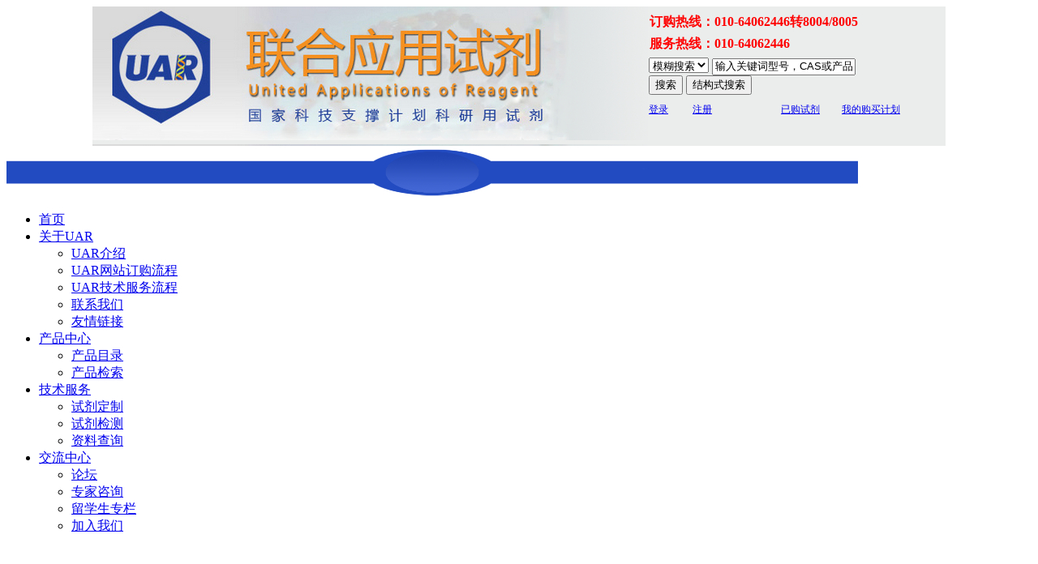

--- FILE ---
content_type: text/html
request_url: http://www.uarlab.com/sort.asp?ID=1576&SortUnms=3&AsSortID=131&SortID=5
body_size: 5853
content:


<!DOCTYPE html PUBLIC "-//W3C//DTD XHTML 1.0 Transitional//EN" "http://www.w3.org/TR/xhtml1/DTD/xhtml1-transitional.dtd">
<html xmlns="http://www.w3.org/1999/xhtml">
<head>
<meta http-equiv="Content-Type" content="text/html; charset=gb2312" />
<meta name="keywords" content="UAR联合应用试剂-国家科技支撑计划科研试剂平台|试剂|生化试剂|标准品|仪器|LabRegent|试剂网|试剂平台|科研用试剂|科研试剂|有机试剂|无机试剂|高纯试剂|试剂|" />
<meta name="description" content="”UAR“品牌是指“联合应用试剂”，该品牌是“十一五”国家科技支撑计划科研用试剂（实验室试剂|科研试剂）品牌及产学研联盟研发成果的推广平台。 使用该品牌的产品均经过专业技术平台检测，具有质量可靠、价格合理、供货及时等特点。" />
<link rel="stylesheet" type="text/css" href="css/IndexUar.css" media="screen" />
<link rel="stylesheet" type="text/css" href="css/uarprod.css" media="screen" />
<link href="css/style.css" rel="stylesheet" type="text/css" />
<LINK media=screen href="css/UarIndex.css" type=text/css rel=stylesheet>
<LINK media=screen href="css/NewIndex.css" type=text/css rel=stylesheet> 
<title>UAR联合应用试剂-国家科技支撑计划科研试剂平台</title>
</head>
<body>
<style type="text/css">
.Phone{
font-size:16px;
font-family:"微软雅黑";
color:#FF0000;
font-weight:bold;
}
.Usercenter {
color:#3333FF;
font-family:"微软雅黑";
font-size:12px;
line-height:32px;
}
</style>

<table width="1052" height="170" border="0" align="center" cellspacing="0" bgcolor="ebecec"  >
      <tr>
        <td width="683" height="140" rowspan="3" align="center" valign="middle" background="../Image/0.PNG">&nbsp;</td>
        <td height="60" colspan="2" align="left" valign="middle" class="p8"><table width="100%" height="60" border="0" cellspacing="0">
          <tr>
            <td></td>
          </tr>
          <tr>
            <td height="22" class="Phone">订购热线：010-64062446转8004/8005</td>       </tr>
          <tr>
            <td class="Phone">服务热线：010-64062446</td>
          </tr>
        </table></td>
      </tr>
      <tr>
        <td height="45" colspan="2" align="left" valign="middle"> <form action="search.asp"  name="myform" method="get" AUTOCOMPLETE="OFF">

     
    <select name="Selects" size="1" id="Selects">
	 			    <option value="">模糊搜索</option>
                    <option value="Title">产品名称</option>
					<option value="Model1">产品型号</option>
                    <option value="OtherTitle">产品别名</option>
                    <option value="CasNo">cas编号</option>
                    <option value="Product_ID">产品编码</option>
                    <option value="Mole_No">分子量</option>
                    <option value="Content">产品说明</option>
          </select>
		  <input name="keyword" type="type" id="keyword"  onfocus="javascript:this.value=''" value="输入关键词型号，CAS或产品编码" onkeyup="getListText(this)"/>
		  <div id="poplist"></div>
          <input type="submit" class="button" name="Submit" value="搜索" />
		  <input type="button" class="button" name="Submit" value="结构式搜索" onClick="javascript:window.location.href='Molecule';"/>
	    </form>        </td>
      </tr>
      <tr class="Usercenter">
        <td width="161" height="60" align="left"  valign="top"> 
          
	        <a href="Server.asp" target="_blank">登录</a>&nbsp;&nbsp;&nbsp;&nbsp;&nbsp;&nbsp;&nbsp;&nbsp;&nbsp;
	        <a href="UserReg.asp" target="_blank">注册</a>
                    </td>
        <td align="left" valign="top"><a href="odercheck.asp">已购试剂</a>&nbsp;&nbsp;&nbsp;&nbsp;&nbsp;&nbsp;&nbsp;&nbsp;
          
          <a href="uarmycart.asp">我的购买计划</a>
	 <span class="yemei">		</td>
      </tr>
</table>

<div id="DH" ><img src="Image/navigate.png" width="1050" height="65" /></div>
<ul id="nav"> 
	<li class="TitleIndex"><a href="index.asp">首页</a>	 </li> 
		<li class="TitleIndex"><a href="Sort.asp?SortID=1&amp;SortUnms=1&amp;AsSortID=170&amp;AsSortNames=UAR平台介绍">关于UAR</a> 
 		<ul> 
 			<li><a href="Sort.asp?SortID=1&amp;SortUnms=1&amp;AsSortID=170&amp;AsSortNames=UAR%C6%BD%CC%A8%BD%E9%C9%DC">UAR介绍</a></li> 
			<li><a href="guide_ibuy.asp">UAR网站订购流程</a></li> 
			<li><a href="#">UAR技术服务流程</a></li> 
			<li><a href="Sort.asp?SortID=19&amp;SortUnms=1&amp;AsSortID=272&amp;AsSortNames=%BF%CD%B7%FE%D6%D0%D0%C4">联系我们</a></li> 
			<li><a href="#">友情链接</a></li> 
 		</ul> 
  </li> 
	 <li><a href="uar_ml1.asp">产品中心</a> 
		<ul> 
			<li><a href="uar_ml1.asp">产品目录</a></li> 
			<li><a href="uar_search.asp">产品检索</a></li> 
		 
		</ul> 
  </li> 
     <li class="TitleIndex"><a href="sort.asp?ID=1568&amp;SortID=3&amp;SortUnms=14&amp;AsSortID=211">技术服务</a> 
		<ul> 
			<li><a href="sort.asp?ID=1533&amp;SortID=3&amp;SortUnms=14&amp;AsSortID=149">试剂定制</a></li> 
			<li><a href="#">试剂检测</a></li> 
			<li><a href="#">资料查询</a></li> 

		</ul> 
  </li> 
	  <li class="TitleIndex"><a href="#">交流中心</a> 
     	<ul> 
			<li><a href="#">论坛</a></li> 
			<li><a href="#">专家咨询</a></li> 
			<li><a href="#">留学生专栏</a></li> 
			<li><a href="UserReg.asp">加入我们</a></li> 
		</ul> 
  </li> 
</ul> 

<!-- 新闻滚动代码开始 -->

<style type="text/css">
 
#scrollDiv {
width:971px;height:25px;
line-height:25px;
border:#ccc 1px solid;
overflow:hidden;
margin-top:10px;
margin-bottom:5px;
font-family:"微软雅黑";
/* background:#5899CF;#5899CF  */
}
#scrollDiv  ul {
margin-left:20px;
padding:0px;
list-style-image:url(image/arrow1_company.gif);
}

#scrollDiv li {
height:25px;padding-left:10px;
}
#scrollDiv ul li a{
text-decoration:none;
color:#333333;
}
#Logo {
font-family:"黑体";
font-size:36px;
font-weight:bold;
}
</style>
 
<script type="text/javascript">
function AutoScroll(obj){
        $(obj).find("ul:first").animate({
                marginTop:"-25px"
        },500,function(){
                $(this).css({marginTop:"0px"}).find("li:first").appendTo(this);
        });
}
$(document).ready(function(){
setInterval('AutoScroll("#scrollDiv")',2000)
});
</script>
  
 <br /><br />
 <table width="1051" border="0" align="center" cellpadding="0" cellspacing="0">
<tr>
    <td height="20"></td>
  </tr>
  <tr>
    <td height="10">&nbsp;当前位置：<a href="index.asp">首页</a> > <a href="Sort.asp">帮助中心</a></td>
  </tr>
</table>
<table width="1051" border="0" align="center" cellpadding="0" cellspacing="1">
  <tr>
    <td height="10" colspan="3">&nbsp;</td>
   </tr>
  <tr>
    <td valign="top">
<table width="100%" border="0" cellpadding="0" cellspacing="1" bgcolor="#3862A9">
      <tr>
        <td><table width="265" border="0" cellpadding="0" cellspacing="0" bgcolor="#FFFFFF">
          <tr>
            <td height="25" background="img/Barlan.png"><div class="Ser_title"></div></td>
          </tr>
          <tr>
            <td height="30"><div class="My_title"> 
			
			<ul>
			   <table border="0" cellpadding="0" cellspacing="0" width="156" height="30"><tr><td width="23" height="30" align="right"><img border="0" src="Img/line_point.gif">&nbsp;</td><td width="156" height="30"><a href="Sort.asp?SortID=5&SortUnms=11&AsSortID=131&AsSortNames=合作单位" class="WhiteS14"><b>合作单位</b></a></td></tr><tr><td width="156" height="1" colspan="2" background="Img/Td_Class_Bg.gif"></td></tr></table>
			 <li><a href="sort.asp?ID=1584&SortID=5&SortUnms=14&AsSortID=131" >&nbsp;中国农业大学</a></li>
	      
			 
			 <li><a href="sort.asp?ID=1583&SortID=5&SortUnms=14&AsSortID=131" >&nbsp;第四军医大学</a></li>
	      
			 
			 <li><a href="sort.asp?ID=1582&SortID=5&SortUnms=14&AsSortID=131" >&nbsp;中国科学院植物保护研究所</a></li>
	      
			 
			 <li><a href="sort.asp?ID=1581&SortID=5&SortUnms=14&AsSortID=131" >&nbsp;天津科技大学</a></li>
	      
			 
			 <li><a href="sort.asp?ID=1580&SortID=5&SortUnms=14&AsSortID=131" >&nbsp;首都师范大学</a></li>
	      
			 
			 <li><a href="sort.asp?ID=1579&SortID=5&SortUnms=14&AsSortID=131" >&nbsp;江南大学</a></li>
	      
			 
			 <li><a href="sort.asp?ID=1578&SortID=5&SortUnms=14&AsSortID=131" >&nbsp;四川大学</a></li>
	      
			 
			 <li><a href="sort.asp?ID=1577&SortID=5&SortUnms=14&AsSortID=131" >&nbsp;北京大学</a></li>
	      
			 
			 <li><a href="sort.asp?ID=1576&SortID=5&SortUnms=14&AsSortID=131" >&nbsp;宁夏医科大学</a></li>
	      
			 
			 <li><a href="sort.asp?ID=1575&SortID=5&SortUnms=14&AsSortID=131" >&nbsp;中国食品药品检定研究院</a></li>
	      
			 
			 <li><a href="sort.asp?ID=1560&SortID=5&SortUnms=14&AsSortID=131" >&nbsp;北京牛牛基因技术有限公司</a></li>
	      
			 
			</ul>
			
			</div></td>
          </tr>
         
          <tr>
            <td>&nbsp;</td>
          </tr>
        </table></td>
      </tr>
    </table>
	</td>
    <td width="5"></td>
    <td width="702" valign="top"><table width="100%" border="0" cellpadding="0" cellspacing="1" bgcolor="#3862A9">
      <tr>
        <td><table width="774" height="362" border="0" cellpadding="0" cellspacing="0" bgcolor="#FFFFFF">
          <tr>
            <td height="25" background="img/Barlan.png"><div class="Ser_title">帮助</div></td>
          </tr>
          <tr>
            <td height="100%" valign="top"><table width="98%" border="0" align="center" cellpadding="0" cellspacing="0">
              <tr>
                <td width="100%" colspan="3"></td>
              </tr>
              <td width="100%" colspan="3"><FONT style="COLOR: #003366; FONT-SIZE: 16px"><STRONG>宁夏医科大学</STRONG></FONT>
            </table></td>
          </tr>
          <tr>
            <td height="112">&nbsp;</td>
          </tr>
        </table></td>
      </tr>
    </table></td>
  </tr>
  <tr>
    <td>&nbsp;</td>
    <td>&nbsp;</td>
    <td>&nbsp;</td>
  </tr>
</table>
 <table width="968" border="0" align="center" cellpadding="0" cellspacing="0">
  <tr>
    <td height="1" background="img/Barlan.png"> </td>
  </tr>
</table>

	<table width="968" border="0" align="center" cellpadding="0" cellspacing="0">
  <tr>
    <td><style type="text/css">

.bottoms {

font-family:"微软雅黑";
font-size:12px;
color:#0000CC;
}
.Flink {
font-family:"微软雅黑";
font-size:12px;
color:#0000CC;

}
.Flink a {
text-decoration:none;
font-size:12px;
color:#0000CC;
}

</style>
<table width="1048" height="381" border="0" cellspacing="0" align="center">
  <tr>
    <td height="28" colspan="13"><hr align="center" width="1024" size="1" noshade="noshade" /></td>
  </tr>
  <tr>
    <td width="6%" height="74" bgcolor="#FFFFFF">&nbsp;</td>
    <td width="12%" bgcolor="#FFFFFF"><a href="uar_ml1.asp"><img src="Image/productcenter.jpg" width="129" height="59" border="0" usemap="#Map5" /></a></td>
    <td width="3%" bgcolor="#FFFFFF">&nbsp;</td>
    <td width="12%" bgcolor="#FFFFFF"><a href="YesWeCan.html"><img src="Image/maker.jpg" width="129" height="59" border="0" usemap="#Map6" /></a></td>
    <td width="3%" bgcolor="#FFFFFF">&nbsp;</td>
    <td width="12%" bgcolor="#FFFFFF"><a href="UarStandSearch.asp"><img src="Image/uarstandard.jpg" width="129" height="59" border="0" usemap="#Map7" /></a></td>
    <td width="3%" bgcolor="#FFFFFF">&nbsp;</td>
    <td width="12%" bgcolor="#FFFFFF"><a href="YesWeCan.html"><img src="Image/test.jpg" width="129" height="59" border="0" usemap="#Map10" /></a></td>
    <td width="4%" bgcolor="#FFFFFF">&nbsp;</td>
    <td width="12%" bgcolor="#FFFFFF"><a href="YesWeCan.html"><img src="Image/tec-index.jpg" width="129" height="59" border="0" usemap="#Map8" /></a></td>
    <td width="4%" bgcolor="#FFFFFF">&nbsp;</td>
    <td width="12%" bgcolor="#FFFFFF"><a href="YesWeCan.html"><img src="Image/report.jpg" width="129" height="59" border="0" usemap="#Map9" /></a></td>
    <td width="5%" bgcolor="#FFFFFF">&nbsp;</td>
  </tr>
  <tr>
    <td height="192" colspan="13" align="right"  bgcolor="#F0F0F0"><table width="960" height="163" border="0" cellspacing="0" class="bottoms">
      <tr>
        <td width="26%" height="50" align="left"><strong>使用指南</strong></td>
        <td width="25%" align="left"><strong>订购支付</strong></td>
        <td width="24%" align="left"><strong>物流配送</strong></td>
        <td width="25%" align="left"><strong>客服中心</strong></td>
      </tr>
      <tr>
        <td align="left" valign="top" >◤<a href="Sort.asp?SortID=1&SortUnms=1&AsSortID=170&AsSortNames=UAR%C6%BD%CC%A8%BD%E9%C9%DC">UAR平台与发展</a></td>
        <td align="left" valign="top" >◤<a href="sort.asp?ID=1537&SortID=19&SortUnms=14&AsSortID=269">订购流程</a></td>
        <td align="left" valign="top" >◤<a href="sort.asp?ID=1548&SortID=19&SortUnms=14&AsSortID=271#1">运费实施标准</a></td>
        <td align="left" valign="top" >◤<a href="Sort.asp?SortID=19&SortUnms=1&AsSortID=272&AsSortNames=%BF%CD%B7%FE%D6%D0%D0%C4">联系我们</a></td>
      </tr>
      <tr>
        <td align="left" valign="top" >◤<a href="ProductCenter.asp">产品介绍</a></td>
        <td align="left" valign="top" >◤<a href="sort.asp?ID=1544&SortID=19&SortUnms=14&AsSortID=270">付款方式</a></td>
        <td align="left" valign="top">◤<a href="sort.asp?ID=1548&SortID=19&SortUnms=14&AsSortID=271#1">运费优惠</a></td>
        <td align="left" valign="top">◤<a href="Gbook.asp">在线留言</a></td>
      </tr>
      <tr>
        <td align="left" valign="top">◤<a href="#">产品询价</a></td>
        <td align="left" valign="top" >&nbsp;</td>
        <td align="left" valign="top">◤<a href="sort.asp?ID=1548&SortID=19&SortUnms=14&AsSortID=271#1">配送时间</a></td>
        <td align="left" valign="top">◤<a href="sort.asp?ID=1549&SortID=19&SortUnms=14&AsSortID=272">订单及物联跟踪</a></td>
      </tr>
      <tr>
        <td align="left" valign="top" >◤<a href="sort.asp?ID=1537&SortID=19&SortUnms=14&AsSortID=269">产品订购流程</a></td>
        <td align="left" valign="top" >&nbsp;</td>
        <td align="left" valign="top" >&nbsp;</td>
        <td align="left" valign="top" >◤<a href="sort.asp?ID=1549&SortID=19&SortUnms=14&AsSortID=272">售后服务</a></td>
      </tr>
    </table></td>
  </tr>
  <tr>
    <td height="15" colspan="13" align="center" valign="bottom" bgcolor="#F0F0F0">&nbsp;</td>
  </tr>
  <tr>
   
    <td colspan="13" align="center" class="bottoms" valign="bottom"><p >电 话：010-64062446 64005541 转8004 手机：+86 13911057657 地址：北京市海淀区花园路塔院志新村2号飞利信大厦202室 邮编: 100006</p>
      <p><span><a href="https://beian.miit.gov.cn"> 京ICP备09074338号-2 </a></span></p>
	  <p><span><a href="http://www.beian.gov.cn/"> 京公网安备11010102005574号
 </a></span></p>
	  <p><span>版权所有◎2009-2014：北京牛牛基因技术有限公司 当前访问量：1814082</span></p>
	 </td>
  </tr>
</table>

<table width="968" height="50" border="0" align="center" cellpadding="0" cellspacing="0"  class="Flink">
  <tr>
    <td>友情链接:</td>
  </tr>
  <tr>
  
    <td> <a href="http://www.uarlab.com" title="        UAR联合应用试剂" target="_blank">        UAR联合应用试剂</a> </td>
     <td> <a href="http://www.bjmu.edu.cn/" title="北京大学医学部" target="_blank">北京大学医学部</a> </td>
     <td> <a href="http://www.isalr.com" title="科研用试剂产业化创新战略联盟" target="_blank">科研用试剂产业化创新战略联盟</a> </td>
     <td> <a href="http://www.nngene.com" title="北京牛牛基因技术有限公司" target="_blank">北京牛牛基因技术有限公司</a> </td>
     <td> <a href="http://www.nicpbp.org.cn/CL0001/" title="中国食品药品检定研究院" target="_blank">中国食品药品检定研究院</a> </td>
     <td> <a href="http://www.most.gov.cn/" title="中华人民共和国科学技术部" target="_blank">中华人民共和国科学技术部</a> </td>
    
  </tr>
</table>
<p align="center"><span><a href="https://beian.miit.gov.cn"> 京ICP备09074338号-2 </a></span></p>
<p align="center"><span><a href="http://www.beian.gov.cn/"> 京公网安备11010102005574号 </a></span></p>






</td>
  </tr>
</table>
</body>
</html>
